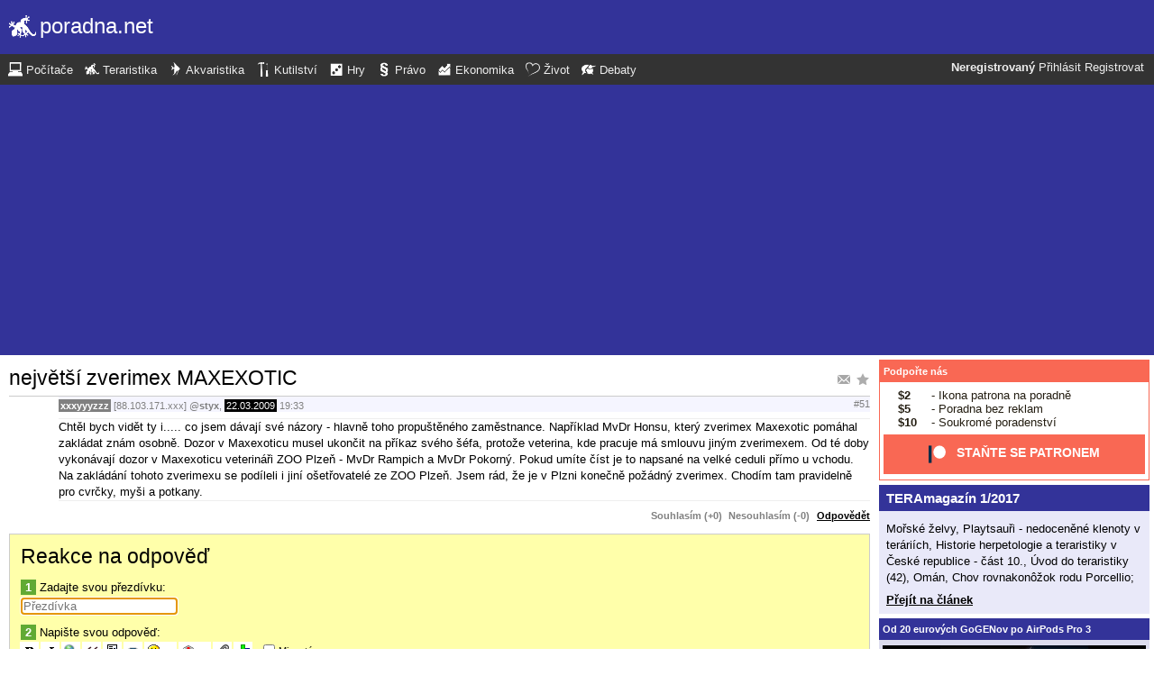

--- FILE ---
content_type: text/html; charset=utf-8
request_url: https://www.google.com/recaptcha/api2/aframe
body_size: 249
content:
<!DOCTYPE HTML><html><head><meta http-equiv="content-type" content="text/html; charset=UTF-8"></head><body><script nonce="xgTzaBStLV_ogKYB7OEI0w">/** Anti-fraud and anti-abuse applications only. See google.com/recaptcha */ try{var clients={'sodar':'https://pagead2.googlesyndication.com/pagead/sodar?'};window.addEventListener("message",function(a){try{if(a.source===window.parent){var b=JSON.parse(a.data);var c=clients[b['id']];if(c){var d=document.createElement('img');d.src=c+b['params']+'&rc='+(localStorage.getItem("rc::a")?sessionStorage.getItem("rc::b"):"");window.document.body.appendChild(d);sessionStorage.setItem("rc::e",parseInt(sessionStorage.getItem("rc::e")||0)+1);localStorage.setItem("rc::h",'1769983116711');}}}catch(b){}});window.parent.postMessage("_grecaptcha_ready", "*");}catch(b){}</script></body></html>